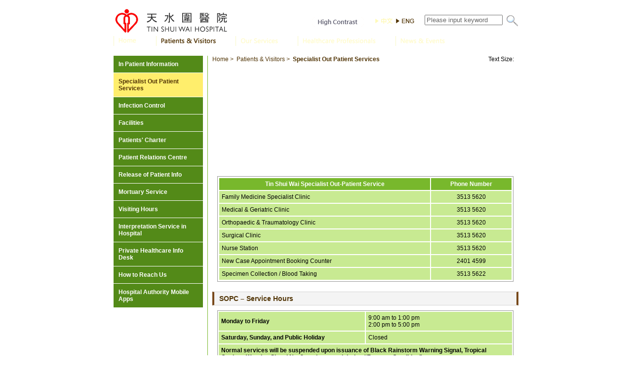

--- FILE ---
content_type: text/html
request_url: https://www3.ha.org.hk/tswh/en/services/sopc.asp
body_size: 345
content:
<!DOCTYPE html PUBLIC "-//W3C//DTD XHTML 1.0 Transitional//EN" "http://www.w3.org/TR/xhtml1/DTD/xhtml1-transitional.dtd">
<html xmlns="http://www.w3.org/1999/xhtml" lang="en" xml:lang="en">
	<head> 
	  <meta http-equiv="refresh" content="0;URL=/tswh/en/patients_visitors/outpatient.asp" />
	</head>

	<body>
	</body>
</html>

--- FILE ---
content_type: text/html
request_url: https://www3.ha.org.hk/tswh/en/patients_visitors/outpatient.asp
body_size: 20350
content:


<!DOCTYPE html PUBLIC "-//W3C//DTD XHTML 1.0 Transitional//EN" "http://www.w3.org/TR/xhtml1/DTD/xhtml1-transitional.dtd">
<html xmlns="http://www.w3.org/1999/xhtml" lang="en" xml:lang="en">
<head>
<meta http-equiv="Content-Type" content="text/html; charset=utf-8" />
<title>Tin Shui Wai Hospital - Specialist Out Patient Services</title>



<meta http-equiv="X-UA-Compatible" content="IE=edge" />
<meta http-equiv="Content-Script-Type" content="type" />
<meta http-equiv="Content-Style-Type" content="text/css" />

<link rel="icon" type="image/ico" href="/tswh/favicon.ico" />
<link rel="stylesheet" href="/tswh/css/main.css" type="text/css" />

<link rel="stylesheet" href="/tswh/css/main_lv2.css" type="text/css" />

<link rel="stylesheet" href="/tswh/css/eng.css" type="text/css" />

<script type="text/javascript" src="/tswh/js/jquery-latest.min.js"></script>
<script type="text/javascript" src="/tswh/js/jquery-migrate-3.3.0.min.js"></script>
<script type="text/javascript" src="/tswh/js/jquery.cookie-latest.min.js"></script>
<script type="text/javascript" src="/tswh/js/font_size/font_size.js"></script>
<script type="text/javascript" src="/tswh/js/common.js"></script>



</head>

<body>



<div id="main_container">

<div id="skipwrapper"><a href="#page_content" tabindex="1">Skip to Main Content</a></div>

<div id="main_header">
	<div>
		<div id="toplogo"><a href="/tswh/en/" tabindex="2"><img src="/tswh/images/logo_tswh.png" border="0" alt="Tin Shui Wai Hospital" /></a></div>
		<div id="topsearch">
			<form action="/tswh/en/others/search.asp" id="cse-search-box">
				<label for="q" class="sr-only">Search this website</label>
				<input type="text" name="q" id="q" autocomplete="off" tabindex="5" placeholder="Please input keyword" value="Please input keyword" onfocus="this.select();" />
				<input type="image" src="/tswh/images/search_icon.png" width="24" border="0" align="absmiddle" alt="Search" title="Search" tabindex="6" />
			</form>
		</div>
		<div id="toplang">
			<a href="/tswh/ch/patients_visitors/outpatient.asp" tabindex="4"><img src="/tswh/images/btn_Chi.png" border="0" alt="中文" /></a>
			<img src="/tswh/images/Btn_Eng_a.png" border="0" alt="Eng" />
		</div>
	</div>
	<div id="topwfawrapper">

		<a href="/tswh/en/patients_visitors/outpatient.asp?wfa=1" tabindex="3"><img src="/tswh/images/Btn_HighContrast_eng.png" border="0" alt="High Contrast" /></a>

	</div>

	<ul id="topnav">
		<li><a href="/tswh/en/" onfocus="" onblur="" onmouseover="MM_swapImage('topnav0','','/tswh/images/topTab/Btn_mainpage_a_eng.png',0)" onmouseout="MM_swapImgRestore()"><img id="topnav0" src="/tswh/images/topTab/Btn_mainpage_eng.png" height="20" alt="Home" /></a></li>
		<li><a href="/tswh/en/patients_visitors/" onfocus="" onblur="" onmouseover="MM_swapImage('topnav1','','/tswh/images/topTab/Btn_Patients_a_eng.png',0)" onmouseout="MM_swapImgRestore()"><img id="topnav1" src="/tswh/images/topTab/Btn_Patients_a_eng.png" height="20" alt="Patients &amp; Visitors" /></a></li>
		<li><a href="/tswh/en/services/" onfocus="" onblur="" onmouseover="MM_swapImage('topnav2','','/tswh/images/topTab/Btn_Services_a_eng.png',0)" onmouseout="MM_swapImgRestore()"><img id="topnav2" src="/tswh/images/topTab/Btn_Services_eng.png" height="20" alt="Our Services" /></a></li>
		<li><a href="/tswh/en/healthcare_pro/" onfocus="" onblur="" onmouseover="MM_swapImage('topnav3','','/tswh/images/topTab/Btn_Healthcare_a_eng.png',0)" onmouseout="MM_swapImgRestore()"><img id="topnav3" src="/tswh/images/topTab/Btn_Healthcare_eng.png" height="20" alt="Healthcare Professionals" /></a></li>
		<li><a href="/tswh/en/news/" onfocus="" onblur="" onmouseover="MM_swapImage('topnav4','','/tswh/images/topTab/Btn_Events_a_eng.png',0)" onmouseout="MM_swapImgRestore()"><img id="topnav4" src="/tswh/images/topTab/Btn_Events_eng.png" height="20" alt="News &amp; Events" /></a></li>
		<li><a href="/tswh/en/about_us/" onfocus="" onblur="" onmouseover="MM_swapImage('topnav5','','/tswh/images/topTab/Btn_AboutUs_a_eng.png',0)" onmouseout="MM_swapImgRestore()"><img id="topnav5" src="/tswh/images/topTab/Btn_AboutUs_eng.png" height="20" alt="About Us" /></a></li>
	</ul>

</div>

<div id="main_content">


<div id="container" style="display:flex;flex-direction:row;">
	<div id="leftmenu" style="width:1300px;">
			<ul class="leftnav">

				<li><a href="inpatient.asp">In Patient Information</a></li>
				<li><a href="outpatient.asp">Specialist Out Patient Services</a></li>
				<li><a href="infectioncontrol.asp">Infection Control</a></li>
				<li><a href="facilities.asp">Facilities</a></li>
				<li><a href="patientscharter.asp">Patients' Charter</a></li>
				<li><a href="patientrelationcentre.asp">Patient Relations Centre</a></li>
				<li><a href="releaseinfo.asp">Release of Patient Info</a></li>
				<li><a href="mortuaryservices.asp">Mortuary Service</a></li>
				<li><a href="visitinghours.asp">Visiting Hours</a></li>
				<li><a href="interpretation.asp">Interpretation Service in Hospital</a></li>
				<li><a href="/ntwc/ppi/en/home.html" target="_blank" rel="noopener noreferrer">Private Healthcare Info Desk</a></li>
				<li><a href="reachus.asp">How to Reach Us</a></li>
				<li><a href="http://www.ha.org.hk/visitor/ha_visitor_index.asp?Content_ID=222264&amp;Lang=ENG&amp;Dimension=100&amp;Parent_ID=201607&amp;Ver=HTML" target="_blank" rel="noopener noreferrer">Hospital Authority Mobile Apps</a></li>



			</ul>
			<img src="/tswh/images/space.gif" width="190" height="1" alt="" />
	</div>
	<div id="leftmenu_splitter" style="float:right;"><img src="/tswh/images/space.gif" width="1" height="400" alt="" /></div>
	<div><img src="/tswh/images/space.gif" width="9" height="400" alt="" /></div>
	<div>
	<div style="width:100%;">
						<!-- breadcrumb start -->
						<table cellpadding="0" cellspacing="0" border="0" width="100%">
							<tr valign="middle">
								<td id="breadcrumb">
									<a href="/tswh/en">Home</a>&nbsp;&gt;&nbsp;


									<a href="./">Patients &amp; Visitors</a>&nbsp;&gt;&nbsp;

									<strong>Specialist Out Patient Services</strong>

								</td>
								<td align="right" nowrap="nowrap">
									<div id="text_size">
										Text Size:
										<a href="javascript:selectFontSize('small');"><img src="/tswh/js/font_size/small.png" alt="Small font" border="0" align="bottom" id="smallFont" /></a>
										<a href="javascript:selectFontSize('medium');"><img src="/tswh/js/font_size/medium.png" alt="Medium font" border="0" align="bottom" id="mediumFont" /></a>
										<a href="javascript:selectFontSize('large');"><img src="/tswh/js/font_size/large.png" alt="Large font" border="0" align="bottom" id="largeFont" /></a>
									</div>
								</td>
							</tr>
						</table>
						<!-- breadcrumb end -->
	</div>
	<div>
						<div id="lv2_banner" role="heading" aria-level="1">
							<img src="/tswh/images/patients_visitors/banner_outpatient.jpg" width="620" height="210" border="0" alt="Specialist Out Patient Services" />
						</div>
	</div>
	<div id="page_content" tabindex="-1">
		<h1 style="display:none;">Specialist Out Patient Services</h1>


<!--
<p>專科門診服務為醫院、<a href="https://www3.ha.org.hk/tmh/en/patients_visitors/01_12.asp">普通科門診</a>和私家醫生轉介的病人提供診症、治療及檢查。目前設於天水圍醫院提供的專科門診包括以下服務：</p>

<br class="clearfloat" />
-->

<table title="Specialist Out Patient Services" border="0" cellspacing="0" cellpadding="0" class="data_table">
	<tr>
		<th align="center">Tin Shui Wai Specialist Out-Patient Service</th>
		<th align="center">Phone Number</th>
	</tr>
	<tr>
		<td align="left">Family Medicine Specialist Clinic</td>
		<td align="center">3513 5620</td>
	</tr>
	<tr>
		<td align="left">Medical & Geriatric Clinic</td>
		<td align="center">3513 5620</td>
	</tr>
	<tr>
		<td align="left">Orthopaedic & Traumatology Clinic</td>
		<td align="center">3513 5620</td>
	</tr>
	<tr>
		<td align="left">Surgical Clinic</td>
		<td align="center">3513 5620</td>
	</tr>
	<tr>
		<td align="left">Nurse Station</td>
		<td align="center">3513 5620</td>
	</tr>
	<tr>
		<td align="left">New Case Appointment Booking Counter</td>
		<td align="center">2401 4599</td>
	</tr>
	<tr>
		<td align="left">Specimen Collection / Blood Taking </td>
		<td align="center">3513 5622</td>
	</tr>
</table>


<h2>SOPC – Service Hours</h2>
<table cellspacing="0" cellpadding="0" border="0" class="hour_table" title="Service Hours">
	<tr>
		<th width="50%">Monday to Friday</th>
		<td width="50%">9:00 am to 1:00 pm<br/>2:00 pm to 5:00 pm</td>
	</tr>
	<tr>
		<th>Saturday, Sunday, and Public Holiday</th>
		<td>Closed</td>
	</tr>
	<tr>
		<th colspan="2">Normal services will be suspended upon issuance of Black Rainstorm Warning Signal, Tropical Cyclone Warning Signal No. 8 or above, and during “Extreme Condition”</td>
	</tr>
</table>


<h2>Fees and Charges</h2>
<p><a href="https://www.ha.org.hk/visitor/ha_visitor_index.asp?Content_ID=10045&Lang=ENG&Dimension=100&Parent_ID=10044&Ver=HTML" target="_blank" rel="noopener noreferrer">Fees and Charges Details</a></p>


<h2>Service hours for new case booking</h2>
<p>Specialist Out-patient Registration Office, 1/F, Tin Shui Wai Hospital</p>
<table cellspacing="0" cellpadding="0" border="0" class="hour_table" title="Service Hours">
	<tr>
		<th width="40%">Monday to Friday</th>
		<td width="60%">9:00 am to 1:00 pm<br/>2:00 pm to 5:00 pm</td>
	</tr>
	<tr>
		<th>Saturday, Sunday, and Public Holiday</th>
		<td>Closed</td>
	</tr>
	<tr>
		<th colspan="2">Normal services will be suspended upon issuance of Black Rainstorm Warning Signal, Tropical Cyclone Warning Signal No. 8 or above, and during “Extreme Condition”</td>
	</tr>
</table>

<h2>Location for registration and payment (New case and follow up case)</h2>
<p>Specialist Out-patient Registration Office, 1/F, Tin Shui Wai Hospital</p>

<h3>Service Hours</h3>
<table cellspacing="0" cellpadding="0" border="0" class="hour_table" title="Service Hours">
	<tr>
		<th width="40%">Monday to Friday</th>
		<td width="60%">9:00 am to 1:00 pm<br/>2:00 pm to 5:00 pm</td>
	</tr>
	<tr>
		<th>Saturday, Sunday, and Public Holiday</th>
		<td>Closed</td>
	</tr>
	<tr>
		<th colspan="2">Normal services will be suspended upon issuance of Black Rainstorm Warning Signal, Tropical Cyclone Warning Signal No. 8 or above, and during “Extreme Condition”</td>
	</tr>
</table>


<h2>Specimen collection & blood taking arrangement information</h2>
<p>Room 21, Specialist Out-patient Clinic, 1/F, Tin Shui Wai Hospital</p>
<h3>Service Hours</h3>
<table cellspacing="0" cellpadding="0" border="0" class="hour_table" title="Service Hours">
	<tr>
		<th width="50%">Monday to Friday</th>
		<td width="50%">8:30 am to 12:45 pm<br/>2:00 pm to 4:45 pm</td>
	</tr>
	<tr>
		<th>Saturday, Sunday, and Public Holiday</th>
		<td>Closed</td>
	</tr>
	<tr>
		<th colspan="2">Normal services will be suspended upon issuance of Black Rainstorm Warning Signal, Tropical Cyclone Warning Signal No. 8 or above, and during “Extreme Condition”</td>
	</tr>
</table>


<h2>Booking arrangement of new case </h2>
<p>
	For arrangement of new case appointment, patients should provide the following documents: 
	<ul>
		<li>Valid referral letter from a Hong Kong registered medical practitioner issued in the last 3 months ( Please verify patient’s Chinese and English name on the referral letter with the HKID or travel document ) and</li>
		<li>Patient's identity documents</li>
		<li>Proof of correspondence address</li>
	</ul>
	* Patients are advised to submit their referral letter for new case booking as early as possible. Invalid referral letter will not be accepted.
</p>


<h2>Procedures for new case booking</h2>
<p>Patients or their relatives should follow the booking procedures as below:</p>

<h3>In person:</h3>
<p>Present the documents mentioned above to 1/F Specialist Out-patient Registration Counter during office hours.</p>

<h3>By Fax:</h3>
<ul>
	<li>Enclose the patient’s correspondence address & contact phone number</li>
	<li>All photocopies of relevant documents</li>
</ul>
<p>Please fax the information listed above to fax no.: 3513 5706 (Specialist Out-patient Registration Office, Tin Shui Wai Hospital). Upon receiving the relevant information, our staff will contact the patient within two working days.</p>

<h2>HA Go</h2>

<p>
	<table style="width:100%;">
		<tr>
			<td>
				<img src="/tmh/images/patients_visitors/HA-GO_icon_v2.png" width="70" height="66" />
			</td>
			<td>
				<a href="https://apps.apple.com/hk/app/ha-go/id1469340861" alt="Apple Store" target="_blank" rel="noopener noreferrer">
					<img src="/tmh/images/patients_visitors/itune_download2.png" />
				</a>
			</td>
			<td>
				<a href="https://play.google.com/store/apps/details?id=hk.org.ha.hago&hl=en_HK" alt="Google Play" target="_blank" rel="noopener noreferrer">
					<img src="/tmh/images/patients_visitors/android_download2.png" />
				</a>
			</td>
		</tr>
	</table>
</p>

<p><i>HA Go</i> provides a mobile platform for the public to submit application for Hospital Authority <a href="http://www.ha.org.hk/visitor/ha_visitor_index.asp?Content_ID=10053&Lang=ENG&Dimension=100&Parent_ID=10042&Ver=HTML" target="_blank" rel="noopener noreferrer">Specialist Outpatient Clinic (SOPC)</a> new case appointment. (Except Family Medicine Specialist Clinic)</p>

<h2>Waiting time for new case booking for specialist out-patient services</h2>
<p>For details, please refer to "<a href="https://www.ha.org.hk/visitor/ha_visitor_index.asp?Content_ID=214197&Lang=ENG&Dimension=100&Parent_ID=10053&Ver=HTML" target="_blank" rel="noopener noreferrer">Waiting Time for New Case Booking for Specialist Out-patient Services</a>".</p>

<h2>Reschedule new case appointment</h2>
<p>Patients who did not show up for consultation can rearrange for another appointment in person / over the telephone.</p>

<h2>Reschedule of follow up case</h2>
<p>Advance booking is required for all old case patients. Patients may contact the Registration Office for appointment arrangement. Please note that patient information is required for all appointment booking.<br/>For patients whose conditions have turned acute before the appointment, they should seek immediate treatment at the Accident and Emergency (A&E) departments.</p>
<p>For enquiries:</p>
<p>By phone: <a href="tel:24014599">2401 4599</a></p>
<p>In person: Specialist Out-patient Registration Office, 1/F, Tin Shui Wai Hospital</p>


<h2>Notice to patient upon consultation </h2>
<ul>
	<li>Patients must provide the <u>original</u> of the valid identity documents for registration on the date of appointment
		<ul>
			<li><u>For patient at or above 11 years old</u>, please present the valid Hong Kong Identity Card or other valid identity documents (excluding Hong Kong Birth Certificate).</li>
			<li><u>For patient under 11 years old</u>, please present the following valid documents: 
				<ul>
					<li>Patient's Hong Kong Identity Card; or</li>
					<li>Patient's Hong Kong Birth Certificate indicating his/her right as a Hong Kong permanent resident is “established”; or</li>
					<li>document issued by the HKSAR Immigration Department to the patient indicating his/her right to land/stay in Hong Kong, e.g. Visa, Permit to Remain in the Hong Kong Special Administrative Region.</li>
				</ul>
			</li>
			<li><u>For patient under 42 days' old and has not obtained Birth Certificate</u>, please present the following valid documents: 
				<ul>
					<li>Immunization Record <u>AND</u> mother's valid identity documents*; or</li>
					<li>Immunization Record, Marriage Certificate <u>AND</u> father's valid identity documents*<br/>*Valid Identity documents are:
						<ol>
							<li>Hong Kong Permanent Identity Card; or</li>
							<li>Hong Kong Identity Card (Non-Permanent) and Visa / documents issued by the HKSAR Immigration Department indicating the parent(s) has not overstayed ; or</li>
							<li>Identity / Travel document issued by the Peoples' Republic of China</li>
						</ol>					
					</li>
				</ul>
			</li>
		</ul>
	</li>
	<li>For each time of consultation, patients have to present the <u>original</u> of valid identity documents to confirm the eligibility for subsidized public healthcare service.</li>
	<li>Non Emergency Ambulance Transfer Service
		<ol type="i">
			<li>Patients who wish to use the service can inform staff of the specialist outpatient clinic or ward. Those who have been assessed by healthcare staff as meeting the service criteria would be provided transfer between their residence and the hospital at no charge.</li>
		</ol>
	</li>
</ul>


<h2>Special Arrangement of Specialist Out-patient Clinics for Tropical Cyclone, Rainstorm Warnings, and “Extreme Condition”</h2>
<p><a href="https://www.ha.org.hk/visitor/ha_visitor_index.asp?Content_ID=216317&Lang=ENG&Dimension=100&Parent_ID=10052&Ver=HTML" target="_blank" rel="noopener noreferrer">特別安排詳情</a></p>



	</div>
	<div style="align:left;vertical-align:bottom;"><a href="#" id="scrollup" title="Go to top of this page">Go to top of this page</a></div>
	<br/>
</div>
</div>



</div>

<div id="main_footer">
	<div id="footer_disclaimer">
		<div style="float:left">
			<a href="/tswh/en/others/contact.asp">Contact Us</a> |
			<a href="/tswh/en/others/disclaimer.asp">Disclaimer</a> |
			<a href="/tswh/en/others/accessibility.asp">Accessibility Statement</a> |
			<a href="http://www.ha.org.hk/staffarea/" target="_blank" rel="noopener noreferrer">Connect for Staff</a>

			| <a href="/tswh/en/patients_visitors/outpatient.asp?mobile=1">Mobile Mode</a>


		</div>
		<div style="float:right">
			&copy; 2026 Tin Shui Wai Hospital. All rights reserved.
		</div>
	</div>
	<div id="footer_logo">
		<ul style="float:left">
			<li><a href="http://www.ha.org.hk/" target="_blank" rel="noopener noreferrer"><img src="/tswh/images/home_ha_logo.gif" alt="Hospital Authority Logo" height="50" border="0" align="absmiddle" /></a></li>
			<li><a href="/ntwc/" target="_blank" rel="noopener noreferrer"><img src="/tswh/images/home_ntwc_logo.gif" alt="NTWC Logo" height="50" border="0" align="absmiddle" /></a></li>
		</ul>
		<div style="float:right; width:550px; text-align:center;">
			<table>
				<tr>
					<td rowspan="2" style="width:40%;"></td>
					<td><a href="/tswh/en/others/logos.asp#logo1"><img src="/tswh/images/logo_careorg_5_eng_s.png" alt="Caring Organisation Logo" height="50" border="0" align="absmiddle" /></a></td>
					<td><a href="/tswh/en/others/logos.asp#logo6"><img src="/tswh/images/logo_hkaee_s.jpg" alt="Hong Kong Awards for Environmental Excellence － Certificate of Merit" height="50" border="0" align="absmiddle" /></a></td>
					<td><a href="/tswh/en/others/logos.asp#logo7"><img src="/tswh/images/logo_gogreenorg_s.jpg" alt="Hong Kong Green Organisation Certification" height="50" border="0" align="absmiddle" /></a></td>
				</tr>
				<tr>
					<td><a href="/tswh/en/others/logos.asp#logo3"><img src="/tswh/images/logo_waste_wise_s.jpg" alt="Wastewi$e Certificate" height="50" border="0" align="absmiddle" /></a></td>
					<td><a href="/tswh/en/others/logos.asp#logo5"><img src="/tswh/images/logo_crc_s.jpg" alt="Carbon Reduction Certificate" height="50" border="0" align="absmiddle" /></a></td>
					<td><a href="/tswh/en/others/logos.asp#logo8"><img src="/tswh/images/logo_iaqWise_s.jpg" alt="IAQwi$e Certificate" height="50" border="0" align="absmiddle" /></a></td>
					<td><a href="/tswh/en/others/logos.asp#logo4"><img src="/tswh/images/202425_WARS_TripleGoldAward.png" alt="Web Accessibility Recognition Scheme 2024-25 - Triple Gold Award" title="Web Accessibility Recognition Scheme 2024-25 - Triple Gold Award" height="50" border="0" align="absmiddle" /></a></td>
				</tr>
			</table>
		</div>
	</div>

	<img src="/tswh/images/space.gif" height="1" width="320" border="0" id="mobiledetect" alt="" />

</div>



</div>

</body>
</html>

--- FILE ---
content_type: text/css
request_url: https://www3.ha.org.hk/tswh/css/main.css
body_size: 2621
content:
/* detect Smartphones ----------- */
@media only screen and (max-width: 480px;) {
	#mobiledetect { display: none; }
}

html {
	background-image: url(../images/bg.jpg);
	background-repeat: repeat-y;
	background-position: 50% top;
	overflow-y: scroll;
}
body {
	margin: 0px;
	background-image: url(../images/bg_top.jpg);
	background-repeat: no-repeat;
	background-position: center top;
	color: #000;
	font-family: arial, helvetica, sans-serif;
}

a:link, a:visited  { text-decoration: none; color:#513405; }
a:hover { text-decoration:underline; color:#78491b; }
a img { border: none; }

#main_container {
	margin: 0px auto;
	width: 820px;
}
#main_header {
	clear: both;
	width: 100%;
}
#main_content {
	clear: both;
	width: 100%;
}
#main_footer {
	clear: both;
	width: 100%;
	margin: 10px 0px;
}
#toplogo {
	float: left;
	padding: 10px 0px 0px 0px;
	margin: 0px;
	height: 53px;
	width: 165px;
}
#toplang  {
	float: right;
	margin: 35px 20px 0px 0px;
	height: 33px;
}
#topsearch {
	float: right;
	margin: 30px 0px 0px 0px;
	height: 38px;
}
#topsearch input[type=text] {
	width: 150px;
	color: #666;
	margin-right: 5px;
}
#topwfawrapper {
	float: right;
	margin: 35px 20px 0px 0px;
	height: 33px;
}

#topnav {
	clear: both;
	height: 30px;
	margin: 0px;
	padding: 0px;
	display: block;
	list-style-type: none;
}
#topnav li {
	margin: 0px;
	padding: 0px;
	float: left;
}
#main_banner {
	width: 820px;
	height: 322px;
	background-image: url(../images/home/main_banner.jpg);
	background-repeat: no-repeat;
	margin-bottom: 10px;
}
#lv2_banner {
	padding: 0px 0px 5px 0px;
	margin: 0px;
}
#lv2_banner h1 {
	padding: 0px;
	margin: 0px;
}
#breadcrumb {
	padding-bottom: 5px;
	color: #513405;
}
#breadcrumb a:link {
	color: #513405;
}
#breadcrumb a:visited {
	color: #513405;
}
#breadcrumb a:hover {
	color: #78491b;
}

#text_size {
	padding-bottom:5px;
}

#footer_disclaimer {
	background-color: #78491b;
	height: 12px;
	padding: 8px;
	color: #fff;
}
#footer_disclaimer a {
	padding: 5px;
	color: #fff;
}
#footer_logo {
	height: 50px;
	padding: 5px;
}
#footer_logo img {
	padding: 5px;
}
#footer_logo ul {
	list-style-type: none;
	margin: 0px;
	padding: 0px;
}
#footer_logo li {
	float: left;
}

.data_table {
	width: 600px;
	border: 1px solid #999;
	margin: 10px;
	padding: 2px;
}
.data_table th {
	padding: 5px;
	border: 1px solid #fff;
	background-color: #78b82c;
	font-weight: bold;
	color: #fff;
}
.data_table td {
	padding: 5px;
	border: 1px solid #fff;
	background-color: #c8ea92;
	color: #000;
}

.hour_table {
	width: 600px;
	border: #999 1px solid;
	margin: 10px;
	padding: 1px;
}
.hour_table th {
	padding: 5px;
	border: 1px solid #fff;
	background-color: #c8ea92;
	font-weight: bold;
	text-align: left;
}
.hour_table td {
	padding: 5px;
	border: 1px solid #fff;
	background-color: #c8ea92;
}

.address_table {
	padding: 0px;
	margin: 10px;
	border: 0px solid #999;
	color: #000;
}
.address_table th {
	padding: 5px;
	border: 0px solid #fff;
	background-color: #ffffff;
	font-weight: bold;
	color: #000;
	text-align: left;
}
.address_table td {
	padding: 5px;
	border: 0px solid #fff;
	background-color: #fff;
}

.table_padding {
	padding-top: 5px;
	padding-left: 5px;
	margin-bottom: 5px;
}
.table_padding td {
	padding-bottom: 5px;
	padding-right: 5px;
}

.table_border {
	border-top: 1px solid #999;
	border-right: 1px solid #999;
}
.table_border th, .table_border td {
	padding: 5px;
	border-left: 1px solid #999;
	border-bottom: 1px solid #999;
}

/* ~~ miscellaneous float/clear classes ~~ */
.fltrt {  /* this class can be used to float an element right in your page. the floated element must precede the element it should be next to on the page. */
	float: right;
	margin-left: 8px;
}
.fltlft { /* this class can be used to float an element left in your page. the floated element must precede the element it should be next to on the page. */
	float: left;
	margin-right: 8px;
}
.clearfloat { /* this class can be placed on a <br /> or empty div as the final element following the last floated div (within the #container) if the overflow:hidden on the .container is removed */
	clear:both;
	height:0;
	font-size: 1px;
	line-height: 0px;
}

#home_features {
	width: 260px;
	height: 390px;
}
#home_col1 {
	float: left;
	width: 260px;
	padding: 0px 10px 0px 0px;
	margin: 0px 0px 10px 0px;
	vertical-align: top;
	text-align: left;
}
#home_col2 {
	float: left;
	width: 260px;
	height: 440px;
	padding: 0px 8px 0px 9px;
	margin: 0px 0px 10px 0px;
	vertical-align: top;
	border-left: 1px solid #d7d7d7;
	border-right: 1px solid #d7d7d7;
	text-align: left;
}
#home_col3 {
	float: left;
	width: 260px;
	padding: 0px 0px 0px 10px;
	margin: 0px 0px 10px 0px;
	vertical-align: top;
	text-align: left;
}
#home_col1 h3, #home_col2 h3, #home_col3 h3 {
	display: none;
}
.home_col_title {
	background-color: #fff;
	border: 0px;
	padding: 0px;
	margin: 0px 0px 5px 0px;
}
#home_news_box {
	width: 100%;
}
.home_news_title {
	padding: 5px 0px;
	font-weight: bold;
}
#home_news_more {
	margin-top: -10px;
	padding-bottom: 5px;
	margin-bottom: 10px;
	text-align: center;
	border-bottom: 1px solid #d7d7d7;
}
#home_contact_us_bg {
	display: table-cell;
	background-image: url(../images/home/contact.jpg);
	width: 260px;
	height: 90px;
	background-repeat: no-repeat;
	vertical-align: bottom;
}
#home_contact_us {
	margin-top: 95px;
	padding-top: 5px;
	background-color: #fff;
	width: 260px;
	vertical-align: baseline;
}
#home_contact_us h3 {
	padding: 10px 0px;
	margin: 0px;
	text-decoration: underline;
	color: #000;
	font-size: 13px;
	display: block;
}

.leftnav {
	margin: 0px;
	padding: 0px;
	list-style-type: none;
}
.leftnav a {
	font-weight: bold;
	width: 161px;
	display: block;
	padding: 10px;
	margin-bottom: 1px;
	text-decoration: none;
	color: #fff;
	background-color: #538a18;
}
.leftnav a:hover {
	color: #513405;
	background-color: #ffee6c;
}
.leftnav_on {
	margin: 0px;
	padding: 0px;
	list-style-type: none;
	background-image: url(../images/leftnav_bg.gif);
	background-repeat: no-repeat;
}
.leftnav_on a {
	font-weight: bold;
	width: 161px;
	display: block;
	padding: 10px;
	margin-bottom: 1px;
	text-decoration: none;
	color: #513405;
	background-color: #ffee6c;
}
.leftnav_more a {
	background-image: url(../images/leftnav_bg_more.gif);
	background-repeat: no-repeat;
}
.leftnav_more a:hover {
	background-image: url(../images/leftnav_bg_more_mo.gif);
	background-repeat: no-repeat;
}
.leftnav_more_on a {
	color: #513405 !important;
	background-color: #ffee6c !important;
}
.leftnav_dept {
	margin: 0;
	padding: 0;
	list-style-type: none;
	border-top: 1px solid #fff;
}
.leftnav_dept li {
	margin: 0px;
	padding: 0px;
}
.leftnav_dept a {
	font-weight: normal;
	display: block;
	width: 151px;
	padding: 5px 15px;
	text-decoration: none;
	margin-bottom: 1px;
	color: #513405 !important;
	background-color: #fef9bc !important;
}
.leftnav_dept a:hover {
	color: #50831c !important;
	background-color: #c8ea92 !important;
}
.leftnav_dept_on {
	margin: 0;
	padding: 0;
	list-style-type: none;
	background-image: url(../images/leftnav_dept_bg.gif);
	background-repeat: no-repeat;
}
.leftnav_dept_on a {
	font-weight: normal;
	display: block;
	width: 151px;
	padding: 5px 15px;
	text-decoration: none;
	margin-bottom: 1px;
	color: #538a18 !important;
	background-color: #c8ea92 !important;
}

#leftmenu {
	width: 190px;
}
#leftmenu_splitter {
	width: 1px;
	background-color: #78b82c;
}

.media a:link { text-decoration: none; color:#82cebd; font-size:14px; line-height:150%; }

.dept_index {
	margin: 0px;
	padding: 20px 15px 0px 15px;
	list-style-type: none;
	width: 590px;
	text-align: left;
	border: 0px solid #f00;
}
.dept_index li {
	width: 290px;
	height: auto;
	padding: 0px 5px 10px 0px !important;
	margin: 0px;
	border: 0px solid #f00;
	float: left;
}

.dept_index a {
	display: block;
	width: 255px;
	height: 23px;
	padding: 5px 0px 0px 30px !important;
	margin: 0px;
	background-image: url(../images/btn_bar_bg.jpg);
	background-repeat: no-repeat;
	font-weight: bold;
	color: #513405;
	border: 0px;
	text-align: left;
}
.dept_index a:hover  {
	background-image:url(../images/btn_bar_bg_mo.jpg);
	color: #78491b;
}

.dept_index2 {
	margin: 0px;
	padding: 20px 15px 0px 15px;
	list-style-type: none;
	width: 590px;
	text-align: left;
	border: 0px solid #f00;
}
.dept_index2 li {
	width: 290px;
	height: auto;
	padding: 0px 5px 10px 0px !important;
	margin: 0px;
	border: 0px solid #f00;
	float: left;
}
.dept_index2 a {
	display: block;
	width: 255px;
	height: 42px;
	padding: 10px 0px 0px 30px !important;
	margin: 0px;
	background-image:url(../images/btn_bar_bg_big.jpg);
	background-repeat:no-repeat;
	font-weight:bold;
	font-size:12px;
	color:#513405;
	border: 0px;
	text-align: left;
}

.dept_index2 a:hover  {
	background-image:url(../images/btn_bar_bg_big_mo.jpg);
	color: #78491b;
}

.button { background-image:url(../images/btn_big.jpg); width:161px; height:21px; background-repeat:no-repeat; padding:0px; font-weight:bold; font-size:12px; }

.button_small {
	background-image:url(../images/btn_smallbtn_short.jpg);
	width:65px;
	height:18px;
	background-repeat:no-repeat;
	padding:0px;
	font-weight:bold;
	font-size:12px;
	text-align:center;
	color: #0065b5;
}
.button_small a {
	font-weight:bold;
	font-size:12px;
	color: #0065b5;
}

.section_title {
	margin: 20px 0px 5px 0px;
	color: #0065b5;
	font-size: 18px;
	font-weight: bold;
}
.section_splitter {
	border-top: 1px solid #65a7cd;
	height: 1px;
	margin: 20px;
}

h1.banner {
	display: block;
	margin: 20px 0px 5px 0px;
	padding: 5px 10px 5px 10px;
	color: #513405;
	font-size: 14px;
	font-weight: bold;
	background-color: #f4f4f4;
	border-left: 4px solid #78491b;
	border-right: 4px solid #78491b;
	border-top: 1px solid #d4d4d4;
	border-bottom: 1px solid #d4d4d4;
}

h2 {
	display: block;
	margin: 20px 0px 5px 0px;
	padding: 5px 10px 5px 10px;
	color: #513405;
	font-size: 14px;
	font-weight: bold;
	background-color: #f4f4f4;
	border-left: 4px solid #78491b;
	border-right: 4px solid #78491b;
	border-top: 1px solid #d4d4d4;
	border-bottom: 1px solid #d4d4d4;
}
h3 {
	padding: 5px 5px 0px 10px;
	color: #3399cc;
	font-size: 14px;
	font-weight: bold;
}
h4 {
	padding: 5px 5px 0px 10px;
	color: #65a7cd;
	font-weight: bold;
}
h5 {
	padding: 0px 0px 0px 10px;
	color: #000;
	font-weight: bold;
}
#toc {
	margin-top: 20px;
	background-image: url(../images/quickguide_bg.jpg);
	background-repeat: repeat-y;
	padding-bottom: 2px;
}
#toc li {
	margin-left: 30px;
	padding-left: 0px;
}

#page_content li {
	padding: 2px 0px;
}

.news_title {
	/*color: #3399cc;*/
	color: #297aa3;
	font-size: 14px;
	font-weight: bold;
	padding: 10px 0px;
	margin: 0px;
	display: block;
	background-color: #fff;
	border: 0px;
}
.news_title a {
	/*color: #3399cc;*/
	color: #297aa3;
	font-size: 14px;
	font-weight: bold;
}
.news_body {
	padding-bottom: 20px;
}
.news_body th {
	text-align: left;
}
.news_back_link {
	padding-top: 20px;
	font-size: 14px;
}
.news_splitter {
	border: 0px;
	border-top: 1px #999 solid;
	width: 90%;
	height: 1px;
	background-color: #fff;
	clear: both;
	margin: 20px 20px;
}
#skipwrapper {
	position: absolute;
	left: 0px;
	top: -500px;
	width: 1px;
	height: 1px;
	overflow: hidden;
}
#history {
	margin: 20px 10px;
}
#history .sliderContent {
	height: 435px !important;
}
#history .sliderContent .slideritem {
	width: 600px;
	height: 400px;
	text-align: center;
	font-size: 13px;
	color: #3399cc;
	font-weight: bold;
}
#history .sliderContent .slideritem img {
	width: 600px;
	height: 400px;
	padding-bottom: 10px;
}
#history .sliderBullets {
	width: auto;
	margin: auto;
	left: 20px;
}
.image_box_right {
	float: right;
}
.image_box_right img {
	padding: 5px 5px 5px 10px;
}
.image_box_left {
	float: left;
}
.image_box_left img {
	padding: 5px 10px 5px 5px;
}
#home_mobile {
	float: right;
	border: 1px solid #666;
	padding: 3px;
	margin: 5px 10px;
}
.sr-only {
	position: absolute;
	width: 1px;
	height: 1px;
	padding: 0;
	margin: -1px;
	overflow: hidden;
	clip: rect(0, 0, 0, 0);
	white-space: nowrap;
	border-width: 0;
}

--- FILE ---
content_type: text/css
request_url: https://www3.ha.org.hk/tswh/css/eng.css
body_size: 536
content:
body {
	font-size: 12px;
}
h4 {
	font-size: 12px;
}
h5 {
	font-size: 12px;
}
#topnav a {
	margin: 0px;
	display: block;
	padding: 5px 40px 5px 0px;
}
#scrollup {
	width:14px;
	height:51px;
	text-indent:-9999px;
	opacity:1;
	position:fixed;
	left:200px;
	bottom:120px;
	display:none;
	background: url('../images/btn_top_eng.gif') no-repeat;
}
p {
	text-align: justify;
}
#toc ul {
	margin-left: 0px;
	padding-top: 30px;
	background: url(../images/QuickGuide_eng.jpg) no-repeat;
}


--- FILE ---
content_type: application/javascript
request_url: https://www3.ha.org.hk/tswh/js/font_size/font_size.js
body_size: 2543
content:
$(document).ready(function()
{

/*
	$("#smallFont").click(function() {
		$.cookie(cookieName, "small", { expires: 30, path: "/" });
		self.location.reload(true);
		return false;
	});

	$("#mediumFont").click(function() {
		$.cookie(cookieName, "medium", { expires: 30, path: "/" });
		self.location.reload(true);
		return false;
	});

	$("#largeFont").click(function() {
		$.cookie(cookieName, "large", { expires: 30, path: "/" });
		self.location.reload(true);
		return false;
	});
*/

	if ($.cookie(cookieName))
	{
		setFontSize($.cookie(cookieName));
	}
	else
	{
		setFontSize("small");
	}

	function setFontSize(fontSize)
	{
		$.cookie(cookieName, fontSize, { expires: 30, path: "/" });

		for (var i in changeFontSizes)
		{
			var icon = $("#" + i + "Font");
			if (typeof icon.attr("src") === "undefined")
			{
				return;
			}
			icon.attr("src", icon.attr("src").replace("on.png", ".png"));
		}

		var icon = $("#" + fontSize + "Font");
		icon.attr("src", icon.attr("src").replace(".png", "on.png"));

		changeAllFontSize(fontSize);
	}

	function changeAllFontSize(fontSize)
	{
/*
		var nsize = Math.round(100 * changeFontSizes[fontSize]) + "%";
		$("#page_content > *").css("font-size", nsize);
		$(".leftnav a").css("font-size", nsize);
		$(".leftnav_more").css("font-size", nsize);
		$("#breadcrumb > *").css("font-size", nsize);
		$("#text_size").css("font-size", nsize);
*/
		$("#page_content > *").each(function(index, Element) {
			changeFontSize(fontSize, $(this));
		});
		$(".leftnav a").each(function(index, Element) {
			changeFontSize(fontSize, $(this));
		});
		$(".leftnav_more").each(function(index, Element) {
			changeFontSize(fontSize, $(this));
		});
		$("#breadcrumb > *").each(function(index, Element) {
			changeFontSize(fontSize, $(this));
		});
		$("#text_size").each(function(index, Element) {
			changeFontSize(fontSize, $(this));
		});
	}

	function changeFontSize(fontSize, thisObj) {
		var fsize = parseInt(thisObj.css("font-size"));
		if (fsize > 0) {
			thisObj.css("font-size", Math.round(fsize * changeFontSizes[fontSize]) + "px");
		}
	}
});

var cookieName = "changeFontSize";
var changeFontSizes = new Array();
changeFontSizes["small"]	= 1;
changeFontSizes["medium"]	= 1.5;
changeFontSizes["large"]	= 2;

var excluded_ids = new Array();

function selectFontSize(size)
{
	$.cookie(cookieName, size, { expires: 30, path: "/" });
	self.location.reload(true);
	return false;
}


--- FILE ---
content_type: application/javascript
request_url: https://www3.ha.org.hk/tswh/js/common.js
body_size: 7729
content:
function MM_preloadImages() { //v3.0
	var d=document; if(d.images){ if(!d.MM_p) d.MM_p=new Array();
		var i,j=d.MM_p.length,a=MM_preloadImages.arguments; for(i=0; i<a.length; i++)
		if (a[i].indexOf("#")!=0){ d.MM_p[j]=new Image; d.MM_p[j++].src=a[i];}}
}

function MM_swapImgRestore() { //v3.0
	var i,x,a=document.MM_sr; for(i=0;a&&i<a.length&&(x=a[i])&&x.oSrc;i++) x.src=x.oSrc;
}

function MM_findObj(n, d) { //v4.01
	var p,i,x;  if(!d) d=document; if((p=n.indexOf("?"))>0&&parent.frames.length) {
		d=parent.frames[n.substring(p+1)].document; n=n.substring(0,p);}
	if(!(x=d[n])&&d.all) x=d.all[n]; for (i=0;!x&&i<d.forms.length;i++) x=d.forms[i][n];
	for(i=0;!x&&d.layers&&i<d.layers.length;i++) x=MM_findObj(n,d.layers[i].document);
	if(!x && d.getElementById) x=d.getElementById(n); return x;
}

function MM_swapImage() { //v3.0
	var i,j=0,x,a=MM_swapImage.arguments; document.MM_sr=new Array; for(i=0;i<(a.length-2);i+=3)
	 if ((x=MM_findObj(a[i]))!=null){document.MM_sr[j++]=x; if(!x.oSrc) x.oSrc=x.src; x.src=a[i+2];}
}

function openWindow(theURL,winName,features) { //v2.0
	if (typeof winName === 'undefined')
	{
		winName = 'newWindow';
	}
	if (typeof features === 'undefined')
	{
		features = 'toolbar=yes,location=yes,status=yes,menubar=yes,scrollbars=yes,resizable=yes,width=1024,height=768';
	}
	win = window.open(theURL,winName,features);
	win.focus();
}

function leftnav_highlight()
{
	$(".leftnav a").each(function(i,e) {
		if (e == self.location.href)
		{
			e.parentNode.className = "leftnav_on";
		}
	});
	$(".leftnav_dept a").each(function(i,e) {
		if (e == self.location.href)
		{
			e.parentNode.className = "leftnav_dept_on";
		}
	});
}

/**
 * jQuery.browser.mobile (http://detectmobilebrowser.com/)
 *
 * jQuery.browser.mobile will be true if the browser is a mobile device
 *
 **/
(function(a){(jQuery.browser=jQuery.browser||{}).mobile=/(android|bb\d+|meego).+mobile|avantgo|bada\/|blackberry|blazer|compal|elaine|fennec|hiptop|iemobile|ip(hone|od)|iris|kindle|lge |maemo|midp|mmp|netfront|opera m(ob|in)i|palm( os)?|phone|p(ixi|re)\/|plucker|pocket|psp|series(4|6)0|symbian|treo|up\.(browser|link)|vodafone|wap|windows (ce|phone)|xda|xiino/i.test(a)||/1207|6310|6590|3gso|4thp|50[1-6]i|770s|802s|a wa|abac|ac(er|oo|s\-)|ai(ko|rn)|al(av|ca|co)|amoi|an(ex|ny|yw)|aptu|ar(ch|go)|as(te|us)|attw|au(di|\-m|r |s )|avan|be(ck|ll|nq)|bi(lb|rd)|bl(ac|az)|br(e|v)w|bumb|bw\-(n|u)|c55\/|capi|ccwa|cdm\-|cell|chtm|cldc|cmd\-|co(mp|nd)|craw|da(it|ll|ng)|dbte|dc\-s|devi|dica|dmob|do(c|p)o|ds(12|\-d)|el(49|ai)|em(l2|ul)|er(ic|k0)|esl8|ez([4-7]0|os|wa|ze)|fetc|fly(\-|_)|g1 u|g560|gene|gf\-5|g\-mo|go(\.w|od)|gr(ad|un)|haie|hcit|hd\-(m|p|t)|hei\-|hi(pt|ta)|hp( i|ip)|hs\-c|ht(c(\-| |_|a|g|p|s|t)|tp)|hu(aw|tc)|i\-(20|go|ma)|i230|iac( |\-|\/)|ibro|idea|ig01|ikom|im1k|inno|ipaq|iris|ja(t|v)a|jbro|jemu|jigs|kddi|keji|kgt( |\/)|klon|kpt |kwc\-|kyo(c|k)|le(no|xi)|lg( g|\/(k|l|u)|50|54|\-[a-w])|libw|lynx|m1\-w|m3ga|m50\/|ma(te|ui|xo)|mc(01|21|ca)|m\-cr|me(rc|ri)|mi(o8|oa|ts)|mmef|mo(01|02|bi|de|do|t(\-| |o|v)|zz)|mt(50|p1|v )|mwbp|mywa|n10[0-2]|n20[2-3]|n30(0|2)|n50(0|2|5)|n7(0(0|1)|10)|ne((c|m)\-|on|tf|wf|wg|wt)|nok(6|i)|nzph|o2im|op(ti|wv)|oran|owg1|p800|pan(a|d|t)|pdxg|pg(13|\-([1-8]|c))|phil|pire|pl(ay|uc)|pn\-2|po(ck|rt|se)|prox|psio|pt\-g|qa\-a|qc(07|12|21|32|60|\-[2-7]|i\-)|qtek|r380|r600|raks|rim9|ro(ve|zo)|s55\/|sa(ge|ma|mm|ms|ny|va)|sc(01|h\-|oo|p\-)|sdk\/|se(c(\-|0|1)|47|mc|nd|ri)|sgh\-|shar|sie(\-|m)|sk\-0|sl(45|id)|sm(al|ar|b3|it|t5)|so(ft|ny)|sp(01|h\-|v\-|v )|sy(01|mb)|t2(18|50)|t6(00|10|18)|ta(gt|lk)|tcl\-|tdg\-|tel(i|m)|tim\-|t\-mo|to(pl|sh)|ts(70|m\-|m3|m5)|tx\-9|up(\.b|g1|si)|utst|v400|v750|veri|vi(rg|te)|vk(40|5[0-3]|\-v)|vm40|voda|vulc|vx(52|53|60|61|70|80|81|83|85|98)|w3c(\-| )|webc|whit|wi(g |nc|nw)|wmlb|wonu|x700|yas\-|your|zeto|zte\-/i.test(a.substr(0,4))})(navigator.userAgent||navigator.vendor||window.opera);

$(document).bind("mobileinit", function() {
	$.mobile.ajaxEnabled = false;
});

if (!$.cookie("mobile"))
{
	if (jQuery.browser.mobile)
	{
		if (self.location.href.indexOf("&mobile=1") < 0 && self.location.href.indexOf("?mobile=1") < 0)
		{
			if (self.location.href.indexOf("?") > 0)
				self.location.href = self.location.href + "&mobile=1";
			else
				self.location.href = self.location.href + "?mobile=1";
		}
	}
}

// auto load mobile site
$(document).ready(function()
{
	var mobile, mobileURL;

	$("a").click(function() {
		if ($("#menu_desktop").is(":visible") ) {
			$.cookie("mobile", '1', {path : '/' } );
			//alert("mobile");
		} else {
			$.cookie("mobile", '0', {path : '/' } );
			//alert("desk");
		}
	});
	
	mobileURL = getUrlParameter('mobile');

	//if ($.cookie("mobile"))
	if (mobileURL == 1 || jQuery.browser.mobile)
	{
		//mobile = $.cookie("mobile");
		mobile = mobileURL;
		if (mobile == 1 || jQuery.browser.mobile) {
			$("#topsearchDisplay").click(function() {
				$("#topsearch").toggle();

				return false;
			});

			$("#topsearchClose").click(function() {
				$("#topsearch").toggle();

				return false;
			});

			$("#topsearch_submit").click(function() {
				$("#cse-search-box").submit();
			});
		}
		else {
			mobile = 0;
			$.cookie("mobile", '0', {path : '/' } );
		}
	}
	else
	{
		mobile = 0;
		if (jQuery.browser.mobile)
		{
			if (self.location.href.indexOf("?mobile=1") < 0)
			{
				self.location.href = "/tswh/ch/?mobile=1";
			}
		}
	}

	if (mobile == 0)
	{
		$("a[href^='tel:']").each(function(){
			var $t = jQuery(this);
			$t.after($t.text());
			$t.remove();
		});
	}

	$("a").each(function() {
		$(this).attr("rel","external");
	});

});

$(document).ready(function()
{
	leftnav_highlight();
	setScrollUpLocation();

	$(window).scroll(function(){
		if ($(this).scrollTop() > 100) {
			$('#scrollup').fadeIn();
		}
		else
		{
			$('#scrollup').fadeOut();
		}
	});

	$('#scrollup').click(function(){
		$("html, body").animate({ scrollTop: 0 }, 600);
        $('body *:visible:first').prop('tabIndex', 0).focus();
		return false;
	});
	

	$("#slidemenu li a").attr("tabindex", -1);

	$("#slidemenu").on("panelbeforeopen", function() {
		$("#slidemenu li a").removeAttr("tabindex");
	  });

	$("#slidemenu").on("panelbeforeclose", function() {
	$("#slidemenu li a").attr("tabindex", -1);
	});
});

function setScrollUpLocation()
{
	if ($('#leftmenu_splitter').length > 0)
	{
		$('#scrollup').css('left', $('#leftmenu_splitter').offset().left - Math.round(parseInt($('#scrollup').css('width')) / 2));
	}
}

$(window).resize(function() {
	setScrollUpLocation();
	if ($(this).scrollTop() > 100)
	{
		$('#scrollup').fadeIn();
	}
	else
	{
		$('#scrollup').fadeOut();
	}
});

var getUrlParameter = function getUrlParameter(sParam) {
    var sPageURL = window.location.search.substring(1),
        sURLVariables = sPageURL.split('&'),
        sParameterName,
        i;

    for (i = 0; i < sURLVariables.length; i++) {
        sParameterName = sURLVariables[i].split('=');

        if (sParameterName[0] === sParam) {
            return sParameterName[1] === undefined ? true : decodeURIComponent(sParameterName[1]);
        }
    }
};

// google analytics
(function(i,s,o,g,r,a,m){i['GoogleAnalyticsObject']=r;i[r]=i[r]||function(){
(i[r].q=i[r].q||[]).push(arguments)},i[r].l=1*new Date();a=s.createElement(o),
m=s.getElementsByTagName(o)[0];a.async=1;a.src=g;m.parentNode.insertBefore(a,m)
})(window,document,'script','https://www.google-analytics.com/analytics.js','ga');

ga('create', 'UA-89094396-1', 'auto');
ga('send', 'pageview');
// end of google analytics


--- FILE ---
content_type: text/plain
request_url: https://www.google-analytics.com/j/collect?v=1&_v=j102&a=1545391744&t=pageview&_s=1&dl=https%3A%2F%2Fwww3.ha.org.hk%2Ftswh%2Fen%2Fpatients_visitors%2Foutpatient.asp&ul=en-us%40posix&dt=Tin%20Shui%20Wai%20Hospital%20-%20Specialist%20Out%20Patient%20Services&sr=1280x720&vp=1280x720&_u=IEBAAEABAAAAACAAI~&jid=2030978457&gjid=1486105594&cid=1973424410.1770145578&tid=UA-89094396-1&_gid=1775292192.1770145578&_r=1&_slc=1&z=469261615
body_size: -449
content:
2,cG-ZJZ0XPLSFT